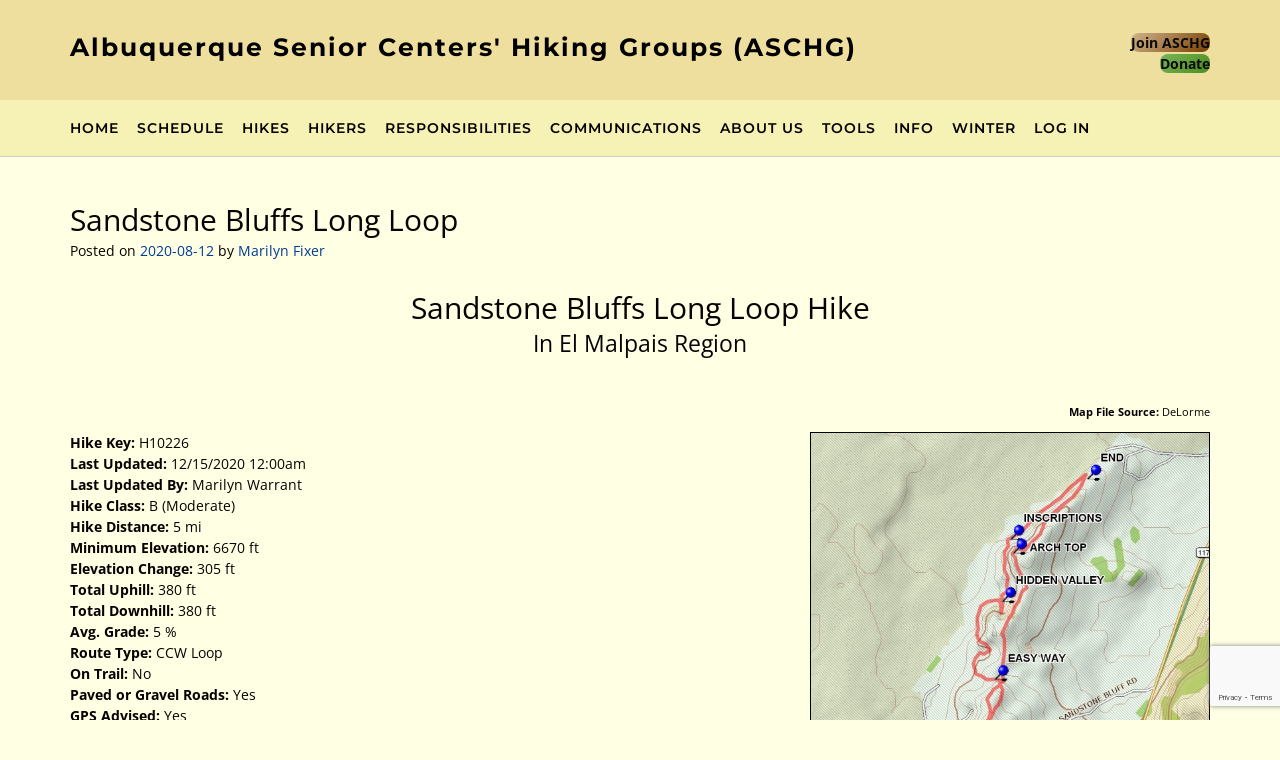

--- FILE ---
content_type: text/html; charset=utf-8
request_url: https://www.google.com/recaptcha/api2/anchor?ar=1&k=6LfMnYAaAAAAAPmKlWUsoFWIbbSyqRhgz1ILWei7&co=aHR0cHM6Ly9hc2NoZy5vcmc6NDQz&hl=en&v=PoyoqOPhxBO7pBk68S4YbpHZ&size=invisible&anchor-ms=20000&execute-ms=30000&cb=uk25f8tmy99f
body_size: 48608
content:
<!DOCTYPE HTML><html dir="ltr" lang="en"><head><meta http-equiv="Content-Type" content="text/html; charset=UTF-8">
<meta http-equiv="X-UA-Compatible" content="IE=edge">
<title>reCAPTCHA</title>
<style type="text/css">
/* cyrillic-ext */
@font-face {
  font-family: 'Roboto';
  font-style: normal;
  font-weight: 400;
  font-stretch: 100%;
  src: url(//fonts.gstatic.com/s/roboto/v48/KFO7CnqEu92Fr1ME7kSn66aGLdTylUAMa3GUBHMdazTgWw.woff2) format('woff2');
  unicode-range: U+0460-052F, U+1C80-1C8A, U+20B4, U+2DE0-2DFF, U+A640-A69F, U+FE2E-FE2F;
}
/* cyrillic */
@font-face {
  font-family: 'Roboto';
  font-style: normal;
  font-weight: 400;
  font-stretch: 100%;
  src: url(//fonts.gstatic.com/s/roboto/v48/KFO7CnqEu92Fr1ME7kSn66aGLdTylUAMa3iUBHMdazTgWw.woff2) format('woff2');
  unicode-range: U+0301, U+0400-045F, U+0490-0491, U+04B0-04B1, U+2116;
}
/* greek-ext */
@font-face {
  font-family: 'Roboto';
  font-style: normal;
  font-weight: 400;
  font-stretch: 100%;
  src: url(//fonts.gstatic.com/s/roboto/v48/KFO7CnqEu92Fr1ME7kSn66aGLdTylUAMa3CUBHMdazTgWw.woff2) format('woff2');
  unicode-range: U+1F00-1FFF;
}
/* greek */
@font-face {
  font-family: 'Roboto';
  font-style: normal;
  font-weight: 400;
  font-stretch: 100%;
  src: url(//fonts.gstatic.com/s/roboto/v48/KFO7CnqEu92Fr1ME7kSn66aGLdTylUAMa3-UBHMdazTgWw.woff2) format('woff2');
  unicode-range: U+0370-0377, U+037A-037F, U+0384-038A, U+038C, U+038E-03A1, U+03A3-03FF;
}
/* math */
@font-face {
  font-family: 'Roboto';
  font-style: normal;
  font-weight: 400;
  font-stretch: 100%;
  src: url(//fonts.gstatic.com/s/roboto/v48/KFO7CnqEu92Fr1ME7kSn66aGLdTylUAMawCUBHMdazTgWw.woff2) format('woff2');
  unicode-range: U+0302-0303, U+0305, U+0307-0308, U+0310, U+0312, U+0315, U+031A, U+0326-0327, U+032C, U+032F-0330, U+0332-0333, U+0338, U+033A, U+0346, U+034D, U+0391-03A1, U+03A3-03A9, U+03B1-03C9, U+03D1, U+03D5-03D6, U+03F0-03F1, U+03F4-03F5, U+2016-2017, U+2034-2038, U+203C, U+2040, U+2043, U+2047, U+2050, U+2057, U+205F, U+2070-2071, U+2074-208E, U+2090-209C, U+20D0-20DC, U+20E1, U+20E5-20EF, U+2100-2112, U+2114-2115, U+2117-2121, U+2123-214F, U+2190, U+2192, U+2194-21AE, U+21B0-21E5, U+21F1-21F2, U+21F4-2211, U+2213-2214, U+2216-22FF, U+2308-230B, U+2310, U+2319, U+231C-2321, U+2336-237A, U+237C, U+2395, U+239B-23B7, U+23D0, U+23DC-23E1, U+2474-2475, U+25AF, U+25B3, U+25B7, U+25BD, U+25C1, U+25CA, U+25CC, U+25FB, U+266D-266F, U+27C0-27FF, U+2900-2AFF, U+2B0E-2B11, U+2B30-2B4C, U+2BFE, U+3030, U+FF5B, U+FF5D, U+1D400-1D7FF, U+1EE00-1EEFF;
}
/* symbols */
@font-face {
  font-family: 'Roboto';
  font-style: normal;
  font-weight: 400;
  font-stretch: 100%;
  src: url(//fonts.gstatic.com/s/roboto/v48/KFO7CnqEu92Fr1ME7kSn66aGLdTylUAMaxKUBHMdazTgWw.woff2) format('woff2');
  unicode-range: U+0001-000C, U+000E-001F, U+007F-009F, U+20DD-20E0, U+20E2-20E4, U+2150-218F, U+2190, U+2192, U+2194-2199, U+21AF, U+21E6-21F0, U+21F3, U+2218-2219, U+2299, U+22C4-22C6, U+2300-243F, U+2440-244A, U+2460-24FF, U+25A0-27BF, U+2800-28FF, U+2921-2922, U+2981, U+29BF, U+29EB, U+2B00-2BFF, U+4DC0-4DFF, U+FFF9-FFFB, U+10140-1018E, U+10190-1019C, U+101A0, U+101D0-101FD, U+102E0-102FB, U+10E60-10E7E, U+1D2C0-1D2D3, U+1D2E0-1D37F, U+1F000-1F0FF, U+1F100-1F1AD, U+1F1E6-1F1FF, U+1F30D-1F30F, U+1F315, U+1F31C, U+1F31E, U+1F320-1F32C, U+1F336, U+1F378, U+1F37D, U+1F382, U+1F393-1F39F, U+1F3A7-1F3A8, U+1F3AC-1F3AF, U+1F3C2, U+1F3C4-1F3C6, U+1F3CA-1F3CE, U+1F3D4-1F3E0, U+1F3ED, U+1F3F1-1F3F3, U+1F3F5-1F3F7, U+1F408, U+1F415, U+1F41F, U+1F426, U+1F43F, U+1F441-1F442, U+1F444, U+1F446-1F449, U+1F44C-1F44E, U+1F453, U+1F46A, U+1F47D, U+1F4A3, U+1F4B0, U+1F4B3, U+1F4B9, U+1F4BB, U+1F4BF, U+1F4C8-1F4CB, U+1F4D6, U+1F4DA, U+1F4DF, U+1F4E3-1F4E6, U+1F4EA-1F4ED, U+1F4F7, U+1F4F9-1F4FB, U+1F4FD-1F4FE, U+1F503, U+1F507-1F50B, U+1F50D, U+1F512-1F513, U+1F53E-1F54A, U+1F54F-1F5FA, U+1F610, U+1F650-1F67F, U+1F687, U+1F68D, U+1F691, U+1F694, U+1F698, U+1F6AD, U+1F6B2, U+1F6B9-1F6BA, U+1F6BC, U+1F6C6-1F6CF, U+1F6D3-1F6D7, U+1F6E0-1F6EA, U+1F6F0-1F6F3, U+1F6F7-1F6FC, U+1F700-1F7FF, U+1F800-1F80B, U+1F810-1F847, U+1F850-1F859, U+1F860-1F887, U+1F890-1F8AD, U+1F8B0-1F8BB, U+1F8C0-1F8C1, U+1F900-1F90B, U+1F93B, U+1F946, U+1F984, U+1F996, U+1F9E9, U+1FA00-1FA6F, U+1FA70-1FA7C, U+1FA80-1FA89, U+1FA8F-1FAC6, U+1FACE-1FADC, U+1FADF-1FAE9, U+1FAF0-1FAF8, U+1FB00-1FBFF;
}
/* vietnamese */
@font-face {
  font-family: 'Roboto';
  font-style: normal;
  font-weight: 400;
  font-stretch: 100%;
  src: url(//fonts.gstatic.com/s/roboto/v48/KFO7CnqEu92Fr1ME7kSn66aGLdTylUAMa3OUBHMdazTgWw.woff2) format('woff2');
  unicode-range: U+0102-0103, U+0110-0111, U+0128-0129, U+0168-0169, U+01A0-01A1, U+01AF-01B0, U+0300-0301, U+0303-0304, U+0308-0309, U+0323, U+0329, U+1EA0-1EF9, U+20AB;
}
/* latin-ext */
@font-face {
  font-family: 'Roboto';
  font-style: normal;
  font-weight: 400;
  font-stretch: 100%;
  src: url(//fonts.gstatic.com/s/roboto/v48/KFO7CnqEu92Fr1ME7kSn66aGLdTylUAMa3KUBHMdazTgWw.woff2) format('woff2');
  unicode-range: U+0100-02BA, U+02BD-02C5, U+02C7-02CC, U+02CE-02D7, U+02DD-02FF, U+0304, U+0308, U+0329, U+1D00-1DBF, U+1E00-1E9F, U+1EF2-1EFF, U+2020, U+20A0-20AB, U+20AD-20C0, U+2113, U+2C60-2C7F, U+A720-A7FF;
}
/* latin */
@font-face {
  font-family: 'Roboto';
  font-style: normal;
  font-weight: 400;
  font-stretch: 100%;
  src: url(//fonts.gstatic.com/s/roboto/v48/KFO7CnqEu92Fr1ME7kSn66aGLdTylUAMa3yUBHMdazQ.woff2) format('woff2');
  unicode-range: U+0000-00FF, U+0131, U+0152-0153, U+02BB-02BC, U+02C6, U+02DA, U+02DC, U+0304, U+0308, U+0329, U+2000-206F, U+20AC, U+2122, U+2191, U+2193, U+2212, U+2215, U+FEFF, U+FFFD;
}
/* cyrillic-ext */
@font-face {
  font-family: 'Roboto';
  font-style: normal;
  font-weight: 500;
  font-stretch: 100%;
  src: url(//fonts.gstatic.com/s/roboto/v48/KFO7CnqEu92Fr1ME7kSn66aGLdTylUAMa3GUBHMdazTgWw.woff2) format('woff2');
  unicode-range: U+0460-052F, U+1C80-1C8A, U+20B4, U+2DE0-2DFF, U+A640-A69F, U+FE2E-FE2F;
}
/* cyrillic */
@font-face {
  font-family: 'Roboto';
  font-style: normal;
  font-weight: 500;
  font-stretch: 100%;
  src: url(//fonts.gstatic.com/s/roboto/v48/KFO7CnqEu92Fr1ME7kSn66aGLdTylUAMa3iUBHMdazTgWw.woff2) format('woff2');
  unicode-range: U+0301, U+0400-045F, U+0490-0491, U+04B0-04B1, U+2116;
}
/* greek-ext */
@font-face {
  font-family: 'Roboto';
  font-style: normal;
  font-weight: 500;
  font-stretch: 100%;
  src: url(//fonts.gstatic.com/s/roboto/v48/KFO7CnqEu92Fr1ME7kSn66aGLdTylUAMa3CUBHMdazTgWw.woff2) format('woff2');
  unicode-range: U+1F00-1FFF;
}
/* greek */
@font-face {
  font-family: 'Roboto';
  font-style: normal;
  font-weight: 500;
  font-stretch: 100%;
  src: url(//fonts.gstatic.com/s/roboto/v48/KFO7CnqEu92Fr1ME7kSn66aGLdTylUAMa3-UBHMdazTgWw.woff2) format('woff2');
  unicode-range: U+0370-0377, U+037A-037F, U+0384-038A, U+038C, U+038E-03A1, U+03A3-03FF;
}
/* math */
@font-face {
  font-family: 'Roboto';
  font-style: normal;
  font-weight: 500;
  font-stretch: 100%;
  src: url(//fonts.gstatic.com/s/roboto/v48/KFO7CnqEu92Fr1ME7kSn66aGLdTylUAMawCUBHMdazTgWw.woff2) format('woff2');
  unicode-range: U+0302-0303, U+0305, U+0307-0308, U+0310, U+0312, U+0315, U+031A, U+0326-0327, U+032C, U+032F-0330, U+0332-0333, U+0338, U+033A, U+0346, U+034D, U+0391-03A1, U+03A3-03A9, U+03B1-03C9, U+03D1, U+03D5-03D6, U+03F0-03F1, U+03F4-03F5, U+2016-2017, U+2034-2038, U+203C, U+2040, U+2043, U+2047, U+2050, U+2057, U+205F, U+2070-2071, U+2074-208E, U+2090-209C, U+20D0-20DC, U+20E1, U+20E5-20EF, U+2100-2112, U+2114-2115, U+2117-2121, U+2123-214F, U+2190, U+2192, U+2194-21AE, U+21B0-21E5, U+21F1-21F2, U+21F4-2211, U+2213-2214, U+2216-22FF, U+2308-230B, U+2310, U+2319, U+231C-2321, U+2336-237A, U+237C, U+2395, U+239B-23B7, U+23D0, U+23DC-23E1, U+2474-2475, U+25AF, U+25B3, U+25B7, U+25BD, U+25C1, U+25CA, U+25CC, U+25FB, U+266D-266F, U+27C0-27FF, U+2900-2AFF, U+2B0E-2B11, U+2B30-2B4C, U+2BFE, U+3030, U+FF5B, U+FF5D, U+1D400-1D7FF, U+1EE00-1EEFF;
}
/* symbols */
@font-face {
  font-family: 'Roboto';
  font-style: normal;
  font-weight: 500;
  font-stretch: 100%;
  src: url(//fonts.gstatic.com/s/roboto/v48/KFO7CnqEu92Fr1ME7kSn66aGLdTylUAMaxKUBHMdazTgWw.woff2) format('woff2');
  unicode-range: U+0001-000C, U+000E-001F, U+007F-009F, U+20DD-20E0, U+20E2-20E4, U+2150-218F, U+2190, U+2192, U+2194-2199, U+21AF, U+21E6-21F0, U+21F3, U+2218-2219, U+2299, U+22C4-22C6, U+2300-243F, U+2440-244A, U+2460-24FF, U+25A0-27BF, U+2800-28FF, U+2921-2922, U+2981, U+29BF, U+29EB, U+2B00-2BFF, U+4DC0-4DFF, U+FFF9-FFFB, U+10140-1018E, U+10190-1019C, U+101A0, U+101D0-101FD, U+102E0-102FB, U+10E60-10E7E, U+1D2C0-1D2D3, U+1D2E0-1D37F, U+1F000-1F0FF, U+1F100-1F1AD, U+1F1E6-1F1FF, U+1F30D-1F30F, U+1F315, U+1F31C, U+1F31E, U+1F320-1F32C, U+1F336, U+1F378, U+1F37D, U+1F382, U+1F393-1F39F, U+1F3A7-1F3A8, U+1F3AC-1F3AF, U+1F3C2, U+1F3C4-1F3C6, U+1F3CA-1F3CE, U+1F3D4-1F3E0, U+1F3ED, U+1F3F1-1F3F3, U+1F3F5-1F3F7, U+1F408, U+1F415, U+1F41F, U+1F426, U+1F43F, U+1F441-1F442, U+1F444, U+1F446-1F449, U+1F44C-1F44E, U+1F453, U+1F46A, U+1F47D, U+1F4A3, U+1F4B0, U+1F4B3, U+1F4B9, U+1F4BB, U+1F4BF, U+1F4C8-1F4CB, U+1F4D6, U+1F4DA, U+1F4DF, U+1F4E3-1F4E6, U+1F4EA-1F4ED, U+1F4F7, U+1F4F9-1F4FB, U+1F4FD-1F4FE, U+1F503, U+1F507-1F50B, U+1F50D, U+1F512-1F513, U+1F53E-1F54A, U+1F54F-1F5FA, U+1F610, U+1F650-1F67F, U+1F687, U+1F68D, U+1F691, U+1F694, U+1F698, U+1F6AD, U+1F6B2, U+1F6B9-1F6BA, U+1F6BC, U+1F6C6-1F6CF, U+1F6D3-1F6D7, U+1F6E0-1F6EA, U+1F6F0-1F6F3, U+1F6F7-1F6FC, U+1F700-1F7FF, U+1F800-1F80B, U+1F810-1F847, U+1F850-1F859, U+1F860-1F887, U+1F890-1F8AD, U+1F8B0-1F8BB, U+1F8C0-1F8C1, U+1F900-1F90B, U+1F93B, U+1F946, U+1F984, U+1F996, U+1F9E9, U+1FA00-1FA6F, U+1FA70-1FA7C, U+1FA80-1FA89, U+1FA8F-1FAC6, U+1FACE-1FADC, U+1FADF-1FAE9, U+1FAF0-1FAF8, U+1FB00-1FBFF;
}
/* vietnamese */
@font-face {
  font-family: 'Roboto';
  font-style: normal;
  font-weight: 500;
  font-stretch: 100%;
  src: url(//fonts.gstatic.com/s/roboto/v48/KFO7CnqEu92Fr1ME7kSn66aGLdTylUAMa3OUBHMdazTgWw.woff2) format('woff2');
  unicode-range: U+0102-0103, U+0110-0111, U+0128-0129, U+0168-0169, U+01A0-01A1, U+01AF-01B0, U+0300-0301, U+0303-0304, U+0308-0309, U+0323, U+0329, U+1EA0-1EF9, U+20AB;
}
/* latin-ext */
@font-face {
  font-family: 'Roboto';
  font-style: normal;
  font-weight: 500;
  font-stretch: 100%;
  src: url(//fonts.gstatic.com/s/roboto/v48/KFO7CnqEu92Fr1ME7kSn66aGLdTylUAMa3KUBHMdazTgWw.woff2) format('woff2');
  unicode-range: U+0100-02BA, U+02BD-02C5, U+02C7-02CC, U+02CE-02D7, U+02DD-02FF, U+0304, U+0308, U+0329, U+1D00-1DBF, U+1E00-1E9F, U+1EF2-1EFF, U+2020, U+20A0-20AB, U+20AD-20C0, U+2113, U+2C60-2C7F, U+A720-A7FF;
}
/* latin */
@font-face {
  font-family: 'Roboto';
  font-style: normal;
  font-weight: 500;
  font-stretch: 100%;
  src: url(//fonts.gstatic.com/s/roboto/v48/KFO7CnqEu92Fr1ME7kSn66aGLdTylUAMa3yUBHMdazQ.woff2) format('woff2');
  unicode-range: U+0000-00FF, U+0131, U+0152-0153, U+02BB-02BC, U+02C6, U+02DA, U+02DC, U+0304, U+0308, U+0329, U+2000-206F, U+20AC, U+2122, U+2191, U+2193, U+2212, U+2215, U+FEFF, U+FFFD;
}
/* cyrillic-ext */
@font-face {
  font-family: 'Roboto';
  font-style: normal;
  font-weight: 900;
  font-stretch: 100%;
  src: url(//fonts.gstatic.com/s/roboto/v48/KFO7CnqEu92Fr1ME7kSn66aGLdTylUAMa3GUBHMdazTgWw.woff2) format('woff2');
  unicode-range: U+0460-052F, U+1C80-1C8A, U+20B4, U+2DE0-2DFF, U+A640-A69F, U+FE2E-FE2F;
}
/* cyrillic */
@font-face {
  font-family: 'Roboto';
  font-style: normal;
  font-weight: 900;
  font-stretch: 100%;
  src: url(//fonts.gstatic.com/s/roboto/v48/KFO7CnqEu92Fr1ME7kSn66aGLdTylUAMa3iUBHMdazTgWw.woff2) format('woff2');
  unicode-range: U+0301, U+0400-045F, U+0490-0491, U+04B0-04B1, U+2116;
}
/* greek-ext */
@font-face {
  font-family: 'Roboto';
  font-style: normal;
  font-weight: 900;
  font-stretch: 100%;
  src: url(//fonts.gstatic.com/s/roboto/v48/KFO7CnqEu92Fr1ME7kSn66aGLdTylUAMa3CUBHMdazTgWw.woff2) format('woff2');
  unicode-range: U+1F00-1FFF;
}
/* greek */
@font-face {
  font-family: 'Roboto';
  font-style: normal;
  font-weight: 900;
  font-stretch: 100%;
  src: url(//fonts.gstatic.com/s/roboto/v48/KFO7CnqEu92Fr1ME7kSn66aGLdTylUAMa3-UBHMdazTgWw.woff2) format('woff2');
  unicode-range: U+0370-0377, U+037A-037F, U+0384-038A, U+038C, U+038E-03A1, U+03A3-03FF;
}
/* math */
@font-face {
  font-family: 'Roboto';
  font-style: normal;
  font-weight: 900;
  font-stretch: 100%;
  src: url(//fonts.gstatic.com/s/roboto/v48/KFO7CnqEu92Fr1ME7kSn66aGLdTylUAMawCUBHMdazTgWw.woff2) format('woff2');
  unicode-range: U+0302-0303, U+0305, U+0307-0308, U+0310, U+0312, U+0315, U+031A, U+0326-0327, U+032C, U+032F-0330, U+0332-0333, U+0338, U+033A, U+0346, U+034D, U+0391-03A1, U+03A3-03A9, U+03B1-03C9, U+03D1, U+03D5-03D6, U+03F0-03F1, U+03F4-03F5, U+2016-2017, U+2034-2038, U+203C, U+2040, U+2043, U+2047, U+2050, U+2057, U+205F, U+2070-2071, U+2074-208E, U+2090-209C, U+20D0-20DC, U+20E1, U+20E5-20EF, U+2100-2112, U+2114-2115, U+2117-2121, U+2123-214F, U+2190, U+2192, U+2194-21AE, U+21B0-21E5, U+21F1-21F2, U+21F4-2211, U+2213-2214, U+2216-22FF, U+2308-230B, U+2310, U+2319, U+231C-2321, U+2336-237A, U+237C, U+2395, U+239B-23B7, U+23D0, U+23DC-23E1, U+2474-2475, U+25AF, U+25B3, U+25B7, U+25BD, U+25C1, U+25CA, U+25CC, U+25FB, U+266D-266F, U+27C0-27FF, U+2900-2AFF, U+2B0E-2B11, U+2B30-2B4C, U+2BFE, U+3030, U+FF5B, U+FF5D, U+1D400-1D7FF, U+1EE00-1EEFF;
}
/* symbols */
@font-face {
  font-family: 'Roboto';
  font-style: normal;
  font-weight: 900;
  font-stretch: 100%;
  src: url(//fonts.gstatic.com/s/roboto/v48/KFO7CnqEu92Fr1ME7kSn66aGLdTylUAMaxKUBHMdazTgWw.woff2) format('woff2');
  unicode-range: U+0001-000C, U+000E-001F, U+007F-009F, U+20DD-20E0, U+20E2-20E4, U+2150-218F, U+2190, U+2192, U+2194-2199, U+21AF, U+21E6-21F0, U+21F3, U+2218-2219, U+2299, U+22C4-22C6, U+2300-243F, U+2440-244A, U+2460-24FF, U+25A0-27BF, U+2800-28FF, U+2921-2922, U+2981, U+29BF, U+29EB, U+2B00-2BFF, U+4DC0-4DFF, U+FFF9-FFFB, U+10140-1018E, U+10190-1019C, U+101A0, U+101D0-101FD, U+102E0-102FB, U+10E60-10E7E, U+1D2C0-1D2D3, U+1D2E0-1D37F, U+1F000-1F0FF, U+1F100-1F1AD, U+1F1E6-1F1FF, U+1F30D-1F30F, U+1F315, U+1F31C, U+1F31E, U+1F320-1F32C, U+1F336, U+1F378, U+1F37D, U+1F382, U+1F393-1F39F, U+1F3A7-1F3A8, U+1F3AC-1F3AF, U+1F3C2, U+1F3C4-1F3C6, U+1F3CA-1F3CE, U+1F3D4-1F3E0, U+1F3ED, U+1F3F1-1F3F3, U+1F3F5-1F3F7, U+1F408, U+1F415, U+1F41F, U+1F426, U+1F43F, U+1F441-1F442, U+1F444, U+1F446-1F449, U+1F44C-1F44E, U+1F453, U+1F46A, U+1F47D, U+1F4A3, U+1F4B0, U+1F4B3, U+1F4B9, U+1F4BB, U+1F4BF, U+1F4C8-1F4CB, U+1F4D6, U+1F4DA, U+1F4DF, U+1F4E3-1F4E6, U+1F4EA-1F4ED, U+1F4F7, U+1F4F9-1F4FB, U+1F4FD-1F4FE, U+1F503, U+1F507-1F50B, U+1F50D, U+1F512-1F513, U+1F53E-1F54A, U+1F54F-1F5FA, U+1F610, U+1F650-1F67F, U+1F687, U+1F68D, U+1F691, U+1F694, U+1F698, U+1F6AD, U+1F6B2, U+1F6B9-1F6BA, U+1F6BC, U+1F6C6-1F6CF, U+1F6D3-1F6D7, U+1F6E0-1F6EA, U+1F6F0-1F6F3, U+1F6F7-1F6FC, U+1F700-1F7FF, U+1F800-1F80B, U+1F810-1F847, U+1F850-1F859, U+1F860-1F887, U+1F890-1F8AD, U+1F8B0-1F8BB, U+1F8C0-1F8C1, U+1F900-1F90B, U+1F93B, U+1F946, U+1F984, U+1F996, U+1F9E9, U+1FA00-1FA6F, U+1FA70-1FA7C, U+1FA80-1FA89, U+1FA8F-1FAC6, U+1FACE-1FADC, U+1FADF-1FAE9, U+1FAF0-1FAF8, U+1FB00-1FBFF;
}
/* vietnamese */
@font-face {
  font-family: 'Roboto';
  font-style: normal;
  font-weight: 900;
  font-stretch: 100%;
  src: url(//fonts.gstatic.com/s/roboto/v48/KFO7CnqEu92Fr1ME7kSn66aGLdTylUAMa3OUBHMdazTgWw.woff2) format('woff2');
  unicode-range: U+0102-0103, U+0110-0111, U+0128-0129, U+0168-0169, U+01A0-01A1, U+01AF-01B0, U+0300-0301, U+0303-0304, U+0308-0309, U+0323, U+0329, U+1EA0-1EF9, U+20AB;
}
/* latin-ext */
@font-face {
  font-family: 'Roboto';
  font-style: normal;
  font-weight: 900;
  font-stretch: 100%;
  src: url(//fonts.gstatic.com/s/roboto/v48/KFO7CnqEu92Fr1ME7kSn66aGLdTylUAMa3KUBHMdazTgWw.woff2) format('woff2');
  unicode-range: U+0100-02BA, U+02BD-02C5, U+02C7-02CC, U+02CE-02D7, U+02DD-02FF, U+0304, U+0308, U+0329, U+1D00-1DBF, U+1E00-1E9F, U+1EF2-1EFF, U+2020, U+20A0-20AB, U+20AD-20C0, U+2113, U+2C60-2C7F, U+A720-A7FF;
}
/* latin */
@font-face {
  font-family: 'Roboto';
  font-style: normal;
  font-weight: 900;
  font-stretch: 100%;
  src: url(//fonts.gstatic.com/s/roboto/v48/KFO7CnqEu92Fr1ME7kSn66aGLdTylUAMa3yUBHMdazQ.woff2) format('woff2');
  unicode-range: U+0000-00FF, U+0131, U+0152-0153, U+02BB-02BC, U+02C6, U+02DA, U+02DC, U+0304, U+0308, U+0329, U+2000-206F, U+20AC, U+2122, U+2191, U+2193, U+2212, U+2215, U+FEFF, U+FFFD;
}

</style>
<link rel="stylesheet" type="text/css" href="https://www.gstatic.com/recaptcha/releases/PoyoqOPhxBO7pBk68S4YbpHZ/styles__ltr.css">
<script nonce="x5RCsOhz5Qfg7k4z2uQYNw" type="text/javascript">window['__recaptcha_api'] = 'https://www.google.com/recaptcha/api2/';</script>
<script type="text/javascript" src="https://www.gstatic.com/recaptcha/releases/PoyoqOPhxBO7pBk68S4YbpHZ/recaptcha__en.js" nonce="x5RCsOhz5Qfg7k4z2uQYNw">
      
    </script></head>
<body><div id="rc-anchor-alert" class="rc-anchor-alert"></div>
<input type="hidden" id="recaptcha-token" value="[base64]">
<script type="text/javascript" nonce="x5RCsOhz5Qfg7k4z2uQYNw">
      recaptcha.anchor.Main.init("[\x22ainput\x22,[\x22bgdata\x22,\x22\x22,\[base64]/[base64]/[base64]/[base64]/cjw8ejpyPj4+eil9Y2F0Y2gobCl7dGhyb3cgbDt9fSxIPWZ1bmN0aW9uKHcsdCx6KXtpZih3PT0xOTR8fHc9PTIwOCl0LnZbd10/dC52W3ddLmNvbmNhdCh6KTp0LnZbd109b2Yoeix0KTtlbHNle2lmKHQuYkImJnchPTMxNylyZXR1cm47dz09NjZ8fHc9PTEyMnx8dz09NDcwfHx3PT00NHx8dz09NDE2fHx3PT0zOTd8fHc9PTQyMXx8dz09Njh8fHc9PTcwfHx3PT0xODQ/[base64]/[base64]/[base64]/bmV3IGRbVl0oSlswXSk6cD09Mj9uZXcgZFtWXShKWzBdLEpbMV0pOnA9PTM/bmV3IGRbVl0oSlswXSxKWzFdLEpbMl0pOnA9PTQ/[base64]/[base64]/[base64]/[base64]\x22,\[base64]\\u003d\x22,\x22w75hwqfDlsOaS8OXw5rDlcOEYMOvdsOsY8KwwpLDhnDDrDw5Wh8EwoXCl8K/F8Kxw4zCi8KaAk4RbU1VNMOid0jDlsO9On7Ck1kpRMKIwozDpsOFw65pe8K4A8K/[base64]/DnlV4S8Kzw5nDs8O1BcK4w6NlG0ExHcO/wp/CkgTDpD7CscOSeUN1wrQNwpZXTcKsegPCiMOOw77CpxHCp0pcw5nDjknDriTCgRVswovDr8Oowpgsw6kFWMKIKGrCksK6AMOhwqPDkwkQwqTDsMKBATwmRMOhGEwNQMOndXXDl8K0w7HDrGt1HwoOw73CkMOZw4RVwpnDnlrCpRJ/w7zChzNQwrgzTCUlYX/Ck8K/w6rClcKuw7IRDDHCpwNQwolhK8Kxc8K1wp3CkBQFeTrCi27Dk10Jw6kAw5nDqCt0YntROcKKw4pMw7ZSwrIYw53DrSDCrQDCvMKKwq/DuRI/ZsKowrvDjxkebMO7w47DjMKtw6vDolvCkVNUZsOlFcKnNsKLw4fDn8K5Hxl4worCnMO/[base64]/[base64]/[base64]/DvFAWCG7DjMOowrp8IsO8ECvCrsK9ES9LwpHDvMKNwqTDpn7DiV4Cw4U0V8KgPcOQYwUPwo3CgybDg8O9Dk/DrSljwpLDu8KEwooQecO5XUPDisOpGH/DrVo1QMK9esKzwozChMKWWsKqaMO4KHpvwpzCqcKUwofDl8KTIDnDkMOjw5NoeMKew7jDrMKcwoRXCRPCi8KXD1IeehHCjcKew5rDlcK5H05xKsOpOMKWwq0JwqtHZ2DDo8O1wpgbwp7CijrDmWDDs8KqacKwYBU8AMOGwpt0woHDgRbDt8Oxf8O7dz/DkMOmXMKJw4h3XDJDP31oWsOGZHzCrcOPaMO2w7/Dl8OtF8OGw7N/[base64]/Do33DgsKCKlQ7wpV4w6syYsOuwqxzd3PCqDBFw58Ya8O0X3TClQDChhzCp2NpIMKdJ8KLXMOLKsO2esO3w7UhH3VoCzTCjcOgRh/DmsKmw7XDlT/CqcO+w6lWVCPDh0rCg31VwqMdVsKzbcO6wptkeXEzZ8OkwoJUH8KbThvDrAfDqjc3JwkSXMOiwrlCccKbwqtpwp5Pw4PChHhbwrlLeTPDgcOLcMO4PyzDlDlwLETDn2zCgMOPccOZHSkic1nDg8O6wpPDpSnCsSgRwo/CmRnCvsK4w4TDjMKJOMOyw4jDjMKkZDEYFMKbw6fDk2hZw57DpEnDjcK+MV/DqHFWV2Atw4rCu0nCl8Onwp7Dlnsvwo8lwopSwqgnLFrDjg/DmMOIw4/DrcKkecKYW05KSxrDpMKvMznDoXUNwqXCik5HwosVNwQ7Rwlyw6TCr8KnGQk7wqnCgyBdw4Ajw4PCvcOjQ3HDisKsw4fDkEvDsTsGw4HCgsOCV8KFw4jCvsO8w6hwwqRTEcO/A8KrB8OrwqjDgsK2w53Cl2DCnRzDisO2QMKkw7jCiMK/cMOtw78WfizDhA7CgFYKwoTCpB8hwp/DgMOHd8OJW8OgJTzCk2vCnsO4IsOUwpJow5vCisKWwpTDhRktPMOiEFrCqVjCunLCr07DrFA3wokQRsK4w4LDmsOvwr9uXxHCmWJHNwXDvcOgeMKERTZBw507XMO/VsOCwpXCkcOvOQzDkcKRwpLDvzZDwpPCisOoKcOobMOoNTjCkcOTY8OrcAhfw5wTwrXDicOgIMOAMMOIwoLCr3jCvFAAw5vDvDPDnRhOwqjCiyUIwqJ0XVIcw75fw4hZGXLCgRbCusKow43Cu2vCv8KdNMOoX1duE8KSYcOewqLCtm/CiMOIHsKKbSHCusK7wqvCs8KuBBHDlcO/f8Kdwqdaw7LDtsOew4XCkMOFTgTCr1jCkMO3w4sVwp/[base64]/DnAbCkDcnwrTDjTlDUD1GQ8Oqbws/ByfClMKuG3sKYsOsF8OjwoBYw6lPT8K0ZXEywrbCssKvKCHDu8KINsOtw4d7woYacw1ZwqTCtDTCuDk3w6t7w4IgJsO9wrtCcw/CsMKdenUMw7TCq8Kgw5vDsMKzw7fDtEXCgxTCsgHCunLDnMKfB2XDqF4jJcOgw7Vcw43CvUnDv8OdIVbDm0PDmsO8QsOqF8KEwprCtl0hw70bwoodCMKxwp9bwq3CoFLDiMKpTGvCtQcjZMOQFiTDkQQnO0xGRcKRwrbCoMO/w4VTIkLDgcKNfiNGw5U0FXzDr1LCjsKbUMKwH8OfZMKPwq/CnhXDtk7CnMKJw6ZHwophOsK+woTCiQLDjEDDulTDv23DpwXCgkrDtggDfwjDiwgGOhRkPcKBfDXDh8O1w6XDuMK6wrAaw4F2w5LDsk/DgkVTb8KFHi4oUiPCtsOkLTfCvcONwpXDjBNBZXXCo8K0wrFmbcKfw5otwqIqYMOCeg0vDsOQwqhbZyc/w64uZcKwwrI2wqcmKMOUbQXDjsKdw6QCw6jCocOLDsKXw7NjYcK1Y1nDklXCj0zCpVlow4wfRBpsORPDviAzcMObwrBYw5bCncOywqzDnXgnLcOJaMO/QWReNcO0w6YUwoPCqQp8wpsfwq99wrTCsx13JzVQM8KewprDuRbDocKGwpzCrAHCrGHDpnoZwpfDrxJHwqHDrAMac8OdPk8zHMKPBsKsGGbCrMKkT8ONw4nDp8KcATh1woZuTix2w6Z7w6TDl8ONw4DDiiXDocKpw6BVTMOHERvCgsOMaUB/[base64]/DscKlw7XCuGEFw7cWJlFEbgw6KcKdXcKhDcKwWMOzXBcDwpxBw5vDt8KgWcOvIcOCwpVeDsOtwqwjw53DicOPwr9Sw69NwqjDgh08Ri3ClcO1ScKsw7/DkMKRPcK0UsOIMALDhcKxw7LCqDkhwpbDpcKdNMOcw7ESKMO2w43CkHlfIXEYwqgaFjvChghiw6zDk8KRw5oRwq3DrsOiwq/[base64]/wpnDkgcbwplRw6XCoyVnJsOSwqTCrcOwwpvDjMKVwrB1PMKewok5wqjDkQZWHUEBIMOWwpHCrsOqwo/CnMOTFy8GW3luBsK7wrsaw6xsworDlcO5w7XCqUdZw5xLwqTCl8OMw6XCiMOFLxg/wpIMJBs4wpTDjBl/wq1vwoHDmcKqw6RIJG4SQ8OIw5RTwq44SR9VWcKKw7QfPFw6aEvCmErDtBc2w5PCpFnCocOFeH5mTMKOwr7DvQ/Dvx1gKwfDjsOvwpgWwrx3JMK4w5jDkMOewofDjcO9wp/CjcKIC8OZwrPCuy3CscKIwrMQR8KpI1VVwqHClsKtw4rChR3DmG17w5PDgXw6w5Nvw6LCuMOAOwjCkMOewoJlwpjCgmAEXBTCnEHDnMKFw47CjsKYOMK0w4JuOsOew47Cl8OyFBnDjw7Cu3RUw4jCgFPCtMO8HDtaelnCk8ODG8OhWivDgQzDosK3w4A7wp/CsVDDs3hVw7/Cv3jCvzjDm8Kce8K5wrXDt3s4J0/DhEU7H8ORPcOBUV91Xk3DkRAFZn/DkBsGw5Bhw5HCicOfQcOIwrPCosOwwr/CulpQI8KrRWvCmTkzw4HCg8K3TXk9SsKswpQRwrMgJz/DoMKUDMKoTRHDvFvDrsK5woRBHWR/SUxPw5lAwopdwrPDp8OYw6/CugfCsypzVsKww615Iz7DpcK1wpFuC3ZNwroTL8K7Lw7DqCY6woTDpS7CnmkicWwMFifDuQgrw4/Di8OpJk0gOMKfwoZvR8K7w5rDoUE8MkFAVMORSsKMwpLDpcOnw5QQw6nDrCrDvcKZwr8lw500w4ojXmLDmwA2w6HCnnLDhcKEf8Kgwpx9wrvDocKabMO2WMO9wolMSRbCpUNfecKWcsOcQ8K/[base64]/CkXbCkcKRwrvDmMKwwpTCin/CpcKow7XCvcOLRsO5HUoHJAhPGUXDlnQ/w6bCrV7Du8OPXCkodsKAck7CpjzCrT3Ct8OAEMKFLCvDisK3OA/[base64]/woNMwrbDlMKQQUrDrsKNwpTCr3XCp8O6GsO4wrkzwqTDhHfDq8KODMK/[base64]/[base64]/[base64]/[base64]/wqJsZX7DmMOFA1HDvwZ+O3BMMMKANsKsUsKJwojCsSbDkMO1w6fDnHlAJDhawrvDt8ONBcKqO8Oiw5Rkwp/CrcKFJ8KIwpUhwqHDujgkFB97w6DDi1wsEMOvw6QXwpDDhMOONDNAfsKkEgPCmWnDq8OGI8KBJTnCp8KLwr3DiTvCncK/aSkjw7R3ZijCmHcXwrt+PMK+wptsD8OLAz7Cl2JZwqY7w5rCn2NxwplfF8OfcnXCoAnDt15QJWtwwp03wq3Cpk5nwo9Aw6V/eTHCgcO6J8OgworCumUqQyFiAhfDv8OLw7nDiMKbwrdxYsOxTEJywonDlBFVw6/DlMKOCQDDu8KqwowwPHfCrwBJw5Rxwp/Cvn5uTMO6O1w2w79dNMOYwqcCwqUdUMO0acKrw4x9KlTDolXCpsKjEcKqLsKAM8KdworCrsKrwp0/w4bDgFsKw7DDlDjCtnJvw7Q8L8KJIgTCncOwwqjDrcO1O8K1VsKQNEQww7NGwqsHF8O8w4jDgXLDuyFXLMKyAcKzwrDCrcK9woTCo8K/wpLCvsKHbcOVEg43A8KtK3XDp8Oxw7FKSQMRAFfDnMK3w6/DsRhvw5dBw6ArWjrCnMKww7DCpMKtw7xxPsKDwrnDilDDucKoRisMwpvDlm8JAMKuw5EQw7wfSMKEeAxVQ086w6Vtwp/CkVwrw5HCm8K9A2LDoMKKw53DvsO6wqLChsK7wodOwodYw7XDjGxHwqfDq0sHw7HDj8KLwoJbw6vCt1obwozCnUfCoMKqw5RTwpQrWMOqICpuwoDDnBDCoHvDqEDDvkvCrcOfIEUFwq4Fw4PCtEHCqMOyw4kuwqFsZMOPw43Dj8KEwovCoTsmwq/DscOkNCYjwofCvAh8bFZfw7LCkmo/[base64]/wqTCp8KcwoTCiRXCgB/DvsOBw6TDksOjwr0KwpNsNsO8wrMvwq4KG8Ovwr8NVcKXw4VFccKBwqB8w6hGw6TCviTDlD/Ck2vCucOhFMKGw61wwqrDqcOyBMKfDxAnVsOqRz0qaMOOKMONTsOYNcKBwpXCrVPChcKTw7zCmnHDri1RKWDCrjRJw5JAw4BkwprDlC3Ctk/DlMK2OcOSwoZ2wqHDvsKXw5XDgGRkZMOsD8KLw7/DoMOMESNxAXXDkn4owrHDsH5ew5jCnU/ConlUw5wtKUTCl8O4wrQ1w7vDomdWHMKLLMKiMsKYKCh1EcKTcMOkw5BNBVvDhDnCtsKWTnRGPAd1woECesK/w7l6w4bCnFBDwrTDuS3Du8Oaw6bDrxrDmhzDgx9Pw4TDrSkMS8OaO0XCrBfDmcK/w7IHPg5Uw7YxJMOuc8KMWF0FKinCjXrChMOaN8OiM8ORWUnCisKQQcOzcV7CuSDCscK3FcO5wpTDqTcKRQcfwqfDjcOgw6rDksOXw4TCvcKyZANaw7vDoS7Dp8OVw6kcV0bCssOqeC16w6jCpsK6w4YEw5/Cnm4Yw7Uow7RhLUXClx1ZwqjCh8O6TcKBwpNgFCszGQvDk8OATXHCrMKpQk1kwr/Ci1xSw43DosOqVMONw5/CncO0UW8RE8O1wqAXfcOTTGc0ZMOJwrzCpsKcw47CtcK5bsKswqAzQsKnw47CjUnDssK8QjHCmzEfwqZmwq7CssO8wqROQmbCqsOgCBB4HXJ/woTDg0xvw6jCiMKHUMKfBnN1w4U5GcKkw67DjsOpwrDChcO4RVhYPgdrHlMrwpDDjV9iXsOcwpUNwoE9McKMEsKcHsKiw5bDi8KOIcOewqLCu8K1w4AQw449w7Y+fsKpZR1QwrjDj8OrwqPCn8Obwp7DoH3CvELDhcOvwrpiwpDCgMOAE8Kaw5YkccOBw77DoQVnDcO/wr8ow6YSwrzDkMKgwr08KMKNSsK0wqPDsSbCrEXDvlZdQw4MFy/CmsK/OMOaGmBoGhDDjmlRIjgDw40bfUnDhAE8AxzCgwF0wp1wwqs6GcOZZsKQwq/DoMOvXcKBw61gDSQ8OsKiwp/CocKxw7tbw4l8w7fDqsOzGMOGwqA5Y8Kewo45w7TCnMOww5toKMK6BcKgccKiw7sCw610wolzw5LCpRMTw5HCjcKLw59hCcKjczrCscKrDCnCjHnCjsOrw4XDiHEpw6/Cn8OHbsKqY8OawqkJRX1xw5LDnMO0wqgVQGHDt8KnwpbCtl03w4DDicO8a1LDs8O6BjTCucKLPznCs2QwwrnCry/[base64]/CvcOkw6xrwpPCkMKLw4YUXcOAw4LDuCTDsjTCkVJMcAzDtH48dnQtwr9qeMOPVD0MIArDlMOaw4pyw7lcwojDox3DqEfDrcKgwrHCisK3wpQxP8OzSMKuBk1iN8Kjw5jCsDVqDU/[base64]/wqjDhUw1KMOWV8KYLG4IQn0SH8Ouw5XCqMKjWsKzISlLAUbCojhKKDPCscKWwqLCp17CqVrDtcOUwonDsSfDnkDCr8OOF8KEE8KAwoTCssOrMcKJbMORw6TCmmnCo1TCmkUYw5fCisKqASlZwoTDojVfw4QUw4BCwqZCD14XwosJw5t1dQlQe2fDnW/Do8OuTCZ3wo8CRy/[base64]/CkHXDlcKBSXlYw4XDtBZkG8KzwqnDsMOlw6HCmifDhcK3eRwYwpzDqGh/HMO0wqFBwonCjsOhw4B4w4VBwrzCoVZvbS3Cm8OOAhAOw4XCiMK0LTRDwrPDolbCgF0GCE/DrEJnF0nCu2vCq2RWFHzCuMOaw57CpwjCnlcGKsOSw70AVsOSwpk/[base64]/[base64]/DmQPCjsOuwqXCmnbCocKww6oJL2l6wphnwoEIw5HDhcKcVcKyBcKeJSPDrcKtVcOeXhJKw5XDpcK8wqbCv8Kgw5TDmsKgw4xWwpzCp8OtcsOvcMOawoZOwosVw5E/KEXCoMOJdcOAw60QwqdOwrEgei9jwo0Zw7FyGMOjPVhAwpPDlcOaw5rDhMKWSyrDmy3DlAHDnGDCvMKOI8O/Mg7DjcO1BMKcw6hNESLCnUPDpgXDtQMXwrLDthUlwqnCt8KswoR2woAiDXPDrsKewpsBEFQgccK6wpvDgcKbKsOlEMKqwpIUJcOLw6vDmMKLDjxZwpfCqAVncRY6w4vDj8OIH8O1akrCgn91w5pHJ03Co8O0w5ZJfx5jIcOAwq8+RsKjF8KAwqNIw5t+ayPCmWJYwp/CicKSMWMSw504wqspc8Kxw6LCtC3DiMOHW8O+wq/CgCJZHzHDtsOuwrfCh2/DtGgjw4x2OG/[base64]/CoyTDosOdw4PDkMKWw58iw68yOyoYwol9JAV+w6fDucOaL8KMw57CvsKLwp4+OsK1IxNfw6ApBsKYw71hw4hOe8Kjw7dVw4I0wo/CvsOhA13DnC3DhMOxw7jClUM3L8O0w4rDnyc9LXDDoEsdwrQGCMK1w41SUkfDocKnVw4Ww4FlTcOXw4fDo8KvLcKIF8Kgw4HDtsKPcCl2w6tBO8OMN8O7wozChSvCvMK5w6bDrSk/ccOYLhHCoBlJw65Jc0l/wp7CiXJ7w5rCkcO/w7IxesOswrHDocOhHsOYwpTDkcOAwovCjSjCln9KXG/DicKlC3Zfwr/DucKnwqpHw7vDksOBwqvCi1BdU3ggwoQ7wpvCsxYJw4wYw6ssw6nDqcOWAsKAVMOFwr7CusK+wqLDvWBEw5TCiMORVSwvL8KLChHDlxHDmg3CqMKNeMKxw7TDn8OSQk/CgsKFw4g4B8K3w5XDk33CsMKiaFPDq2LCujnDmFfCgMOow5pYw4bCohTCqQQAwqQiwoVNDcK+JcOGw7hjw7t2wq3Diw7DllEewrjDoGPCuQ/DinEuw4PCrMKww7txbS/Dh0DCrMOsw5Yfw7/Dn8KXw5PCn3zCkMKXwovDpMODwq80TEbDtnfDnF9bFkrDmB8/[base64]/CtwxaG8KaZsKEwppsw5Q1HsOtTCkzEnrClx3Di8OWwqPDlktaw4vDqkDDncKcVWrCh8O8CMKnw5AbX3PCp30XHknDqsKLesOdwp97w49SLhl5w5HCoMKGG8KgwoBWwqHDtsK/XsOOcSM2w7d+RsKxwoLCvybCosOeZ8Ope1rDsSR2AMOlw4Abw5/Dg8KZMA8fdmFVwphpwpQvEsKxw6MwworDjRxewobCjVpnwoHCmhYLYsOLw4PDuMOpw4zDgSZuJUvCpsOHTxYNfcKhOwHCtm/CssOEVmLCoQw+PHzDmynCl8OzwpLDtsOvFznCuwgXwq7DuwU+worCn8K+wqBBwozDvWt4Zg7DssOWw6VsHMOvwp/[base64]/wrFwWsKIwrtjBW1RWGjCr8KaJsKWAsOQaiVxwqhXJ8KMW2hNwrw2w6Ufw6vDuMO/wpwuTA/Dj8Kmw7HDvTJzEEtfR8KbHmnDlsOGwqtEY8KEVVAKCMOZYsOZw5IFDT8sfMOGHWrCrVzClcKnw77CmcOiJMOSwpsNw6LDucKUHhHCh8KpbMOsXThKd8O0BnfCphMew6/DuHDDmmXCkw7DmzzDkGkRwqPDqgvDlcO7MCIRLMK3w4ZEw6QAw47DgAZlw75vKcO8ajbCr8KzFMOzRUHClD/DvBMZGSpSM8OMKcOdw50Ww4YZN8OdwpvDrUM3NlrDn8KJwpdHAMOrBVjDnsOUwoLCicKuw65dwpFbb39hIgjCiCTClnjDjDPCqsKVf8K5dcObE1TDhcOFDBXCnyswVGfDtMOMAMOpwpoOAFgiSsKRcsK3wqwtDsKfw7nDulcjABjCkxxVwogkwqHCi0/DtyxNw7J8wrTCmXjCkcO/UsKIworCkzVSwp/[base64]/[base64]/DmCkQw4hCWSPCnMO/BmYMSMKCVSvCpMOyTcOTwqjDrMKcbjXDp8KZBC3Cs8Kpw4HCksOIwpdpTsKGwo9rJCfCinfCjU/[base64]/CpMKZw70ew7IJbMKIw53DvcO8wq7DrMKhSm7DpnR0TFHDiWVZTxNGJsKWw7AHU8OzbMOaZcOmw70qccKdwphtPsKwYcKhXAURw5XCosOoZsO/b2I9BMOjT8ONwq7ChT8aeABGw49+wqnDksKgw5ECUcOMGsO6w78Xw7rCu8O6wqJUaMO9f8OHAFLCo8Kdw7Eaw6hLOn1YRcK/wrohw7Eqwpo9fMKvwo8wwopEN8O/IsOpw6Y9wp/CkXTCkcK3w7vDq8OgNDIjUMOJOB/Ci8KYwph2woHCqsOlM8KBwqDCr8KQw7sNSsOSwpUiV2DDsmhcIcKlw6vDrsK2w5M/ZyLDqinDj8KbemHDgzZ/acKLJ3/DvMObTMO5LsO7wrNwAsO9w4PCv8Oxwp7DqBgbLgvDnxYfw6tVw7YsbMKYwrPCg8KGw6QWw4rCmjspw5fCnMKpwpbDpWlPwqBAwp5fMcKiw4zCmQLCrl3DgcOrRMKVwobDh8O8DsOzwo/DkcOnwrkew7FJEG7DrsKCOApbwqLCs8OPwq3DhMKtwqNXwoPDk8OywooOw7nCmMO1wqXCocOPdQ4ZbwnDhcKmRsODJx3CrB4dDnXCkR5Aw5vCug/Cn8Oowp14wqA5Wh5WS8Kkw482LGpWw7vCnD94wo3Dm8OOKQhdwrVkw4jCo8OcRcK/w7PDuTwBw4HDm8KkLlXCo8Orw5jCn20pHXpMw4RbCMKaeTHCmAHDsMKmIcKFBsOCwr3DiwrCk8OFacKIwpXDhMKSOMOLwrlGw5jDqit1XMKhw7ZNEw7Cl3jDiMKOwozDhsO8w7pDwqTCgHlOLMObw5Z7wo9Pw5FSw5/Cj8KYE8KKwrfDtcKNTmNyZwrDuVJnBsKUw7s1WDYAJGPDtATDq8Kaw6AiH8K0w5g3XMOGw7bDjsKPW8KNwrpMwqdswqrCj3LClm/Ds8OHPcKgW8Kswo7CvUsOdDMfwoHCncOSesO4wrUSNMO+eAPCucK/w5jDlQHCg8Kzw4HCg8O3EsO8QjtKacKAGjoEwrBTw5/CoR1iwo9Cw6k7HS7Do8KPwqNmM8KcwrrChg1pbMOnw6jDiFTCiw0LwogYwo5KUcKRXzNuwprCr8OWTk9ywrA0w4bDgg1ew4XCuAA6Si/[base64]/CtcK7CMKracK9JMOrGMOuw6zCo8OVwofCugQmMhQZUHJuRcKYIMOFw5zDr8ONwqhqwoHDl0wdFcKeTSxjA8OrUEtUw5ogwrQ7FMKNUsONJsKhasObKcKow7MjWHXCrsO3w5MEPMO3wq9Ewo7CoH/[base64]/DknZNwr3CvMKuwpRgZy7CjMObfcKrw7fCjlzCmSISwrsGwqMGw69BJCbChGdUwp/[base64]/DgcKXw5s9PDNKYMKaw5Y5w43Dmg89wogdQ8Ocw7snw783BsOrCsKtw5DDhcODMMKHwq4Jw6XCocKiPhwoMcKrchnCkMOxw5hcw4FQwowjwpDDpcOlVcK1w57CpcKTwrEiVUjDpMKvw6jCscK4NC9Iw67DgMKjNVLCv8OrwqjDj8O+wqnCisO/w4c0w6/ClMKRa8OEJcOEPCvDrF3CrMKtTT7CgMOswqbDhcOSOGk1NGEMw51xwp9Aw6RFwrZxCUHCpFbDiBvCsEkxWcO7LTwhwqUzwoLDtRjDsMOuwrJEFcK7QwDChgXCvsK2ZEjCpUvCqBsWW8O9BVoMdw/DkMOHw6pJwogxUcKpw63ConzCmcORwp01wojClFLCog0xSjTCjV0+FsKiE8KWfsOJbsOEB8OdVkrDp8K/[base64]/CiBwqw6/Djys1wqxYTsOMRMOQwrLDq8OxWFrDksK9MAESwq3CjsKUbw05wpxhe8Opw47CrsO1wrtow5xRw4/[base64]/Dq8KRaDrChG3DslnDlMOPwo/Do8OYb8K1FMO9w7s3bMO5PcKdwpYOYXjDtX/[base64]/woTCpcOhf8OZw45JRx3DhcOTL8KFwqVNw6hHw5DCs8OXw5oTwpzCvsOAw7prw4bCusKTwrbCtMOgw4V7NAPDn8KfG8KmworDqFVDwpTDoW4lw74hw5U0PMKUw49Dw6lww7/DjTVbwrPDhMO9QCnCui8gCWQUw5BZDcKifiZEw4h8wrjCtcO7A8K5HcOMbzLChsKsPRjCpsO0AlQ/XcOUw7HDpinDjUxjMsKEbVrCjcKjeScPfcOYw4HDpMOpMVdhwpvDohzCm8K9wrvCjMKrw5oVw7XCvhB+wqljwoJWwp41ThvDssKDwp0rw6JcN0ZRw4NFFcKUw7nDi2UCMsOGWcKXaMKYw4rDv8OMKsK2BsKsw47CgwPDvEzCuj/[base64]/DisKiGMOAw4rCrzQJNcK3ZMKNw7bCk2wKBHfCiSdzT8KOKsKdw6F7JBjCtsOAFwZlRhpdUj0UScK3YkHDkw3CqXBrwqHCiytyw5UEw7zCkE7DuBJQDE3Do8O2d0DDikYCw4DDgArCh8OCdcK6MAZZw43DnULCp3lewqPChMOwKcOVEsOowovDocODVGRrDW/Cr8OCGDPDhMK/[base64]/DkcOiHizDpyfDiMOFwq/DsW7DucKIwox3fFzCk09pa0XCtcObXFxew4TDtcKuYkdNdcKPTTLDusKuEjjDh8Kvw54mKiNFTcOXYsKYTw9LPAXDhXrCu3kYwprDk8OSwrQZeV3CnFJTScKkw6rCv2/CpyfCo8KWacKIwp83JcKEIllUw6Q8IMOGIhx5wpbDjmQpIltZw6rDhVchwoMzwrkfZUQPUMKkw7Bow4JxDcKcw5gFE8K2A8K/FjXDrsOEfFNMw7vDnsOgfgYjDjPDucOrw6dkEBAow5QLwovDpcKhccObw5Q2w4vDrHzDicKuwrzDocOUcsO8c8Onw6rDhcKlbcKbZMKvwpfDhjTDqiPCvkdSECnDv8OdwpzDuA/CncONwqddw63Cl2wAw7fDuxUmSMKBZTjDnQDDlwXDuhPCisKuw7M4U8KyRsOmFsKJJsOLwp3ClcOPw5xYw6VNw4tiFE3Dm27DvsKvQsOdw5kmw5HDi2nDrcOgLGwbOsOvccKcdWjCiMOvCDsNFsOewoZMPEfDhxNnw58CacKaKW4Pw6/Du1PCjMOVw4xsHcO5wrjCiXsuw6dITMOdPxLCun3DuAITTULDqcOGw4PDnGMbbWNNYsKNwr4Dwo1uw4XCuEMVLwvCpjzDqsONXQbDj8KwwqEuw5lSwpAowqIfA8K1RTF/WMOqw7fCqkQdwrzDncO0woUzVsKbYsKUw6FQwo/[base64]/CsC7DmHgiLsO4wokrw458wqBcYVHCtsOFfkICTsK1U2YqwoANMXrCl8Knw6seacOvwo03wpjCmMKPw4c0w6TChDDCkcOtw6csw4vCisK3wpxYwqQ6UMKPJMKWGiYJwovDvsOmw5/Ct1HDmhYuwqrDvl8WDMKeKEY9w7Mrwr9TThTCv0kHwrFAwr/Dl8KbwoTCvSpNMcK4wqzCqsOdCsK9FsO3w6sHwrPCucOLf8O7PcOuZMKDVT3CuxEUw7bDo8Knw4nDhTjChcOPw6BtLnzDjVtKw4wjTVjCgSvDh8O5RVB0cMKaN8Kbw43DnUBmwqzCmzjDoF/DgcOUwp8fQFfCrcK8WhFxwqEYwqIww7XCrcKGVxxIwpPCiMKJw51CZH3DmsONw7DCmm5ywpbDrcKgK0dpIMOmS8Ocw5vDsG7DkMOewpnDtMOEBMOYbcKDIsOyw4nCgUHDrEBgwrXClRlTDTItwrgqczA/[base64]/CjXvDgEnCsVjDkhgGw7Ipa8OeG8KJw6QhV8K3wp7Cu8KOw54TS3TDnsOcFGZxNMONX8K+Cy3CuUfCoMOvw5w/NF7CugNFwpg6CMO+Vlp5wqfDs8O0KcKxwrzCqgZbOsKnXG84VMK/QGHDvcKZZ23Dm8KFwq0cd8KVw7TDvcO4MmMvTT7DglsffMKZchbCpsOZwpnDjMOsScO3wpgwM8KNQMKwf1U4PjzDmixJw4MGwrzDhcKGFMO5TsKOVF5eJQDCowUQw7XCimjDqgVAU0U9w5d6R8Ogw65cQSXChMOlesKyZ8OaKcOcekluWi/Dg0/Dj8KXdsKDfcOUwrLDoBjCi8KrHSJNCRXCssKNI1UXJDNDP8K0wpbCjiHDrQ3CmiAMwql/wp7DqivDlwdpcMKow73CtFTCo8KRDW7DgH5qwp3CmMKDwphpwqE9asOpwpLDnMOTBWdPQm/ClS85wp0FwpR3NMK/[base64]/w5F/w4IAwrNQwpQQw493B8OmDVk5wrTCvcOZw47CisKIfRMdwo/CmsO3w5VZSTnCnMKdw6I1UsOsaB8ILcKcInhow4J2HsO1EzViVsKrwqBwN8KeVAvDoF0gw4EhwrfDn8OVwobCmSXCu8OOY8KawqHCv8OqcwnDs8Ojwp/CiyPDrUgZw77DmCQww5hGQzrCjcKBwqvDkXHCky/[base64]/[base64]/DmcK4fR/DtcKiwo1Dwqptwq7CsMO+w7lqVsObw7sEcxzDt8KJw4I1wqsyd8OLwrFfFMKgwoTDnVLDj2zCjsOkwoxeWngrw75zAcK5a1oiwp8VMsKAwonContUM8KZTcK/eMK9EsOrFCvDtnTDhsKxXMKFKUVmw7JWDAHDocKPwp4wYsKYEcKGw4LDul7Cvg3DqVlyLsODZ8KVwpPDlSPCqg5tKBXDii1mw7pdw7E8w6PCtkjCh8OmBRbCi8OJwokCR8KzwrvDnHXChsK6wqMWw7JycsKMBcOGHsKTYcOqHsO0VmLCr0/Dh8Odw4vDoQbCiWY8woInO0bCqcKJw5vDpsOYTnvDhAPDrMKMw73Dj1N0XsO2wrFow4XDuQzDt8KMwrs2wpw0aUXCuA4Ee23Dm8K7Z8OLGMKAwp3DlSo0V8Opwpojw7rCpi0bI8Okw600wqvDjsOmwqtTwoYcJFZOw4EZHw/Cs8KRwpYQw6vDvAEnwrU+FyZLVmDCoENBwrnDusKRccOYGcOgdCrDvMKnw4/DgMKfw7QGwqQdOC7CmAHDkR9Vw5HDkkMAAmTDr3dzVlkSw7fDi8KJw4Ncw7zCqcOyJ8OwFsKkIMKiN2h0woTDgxXCnRfCvibCtkHCj8KRC8Ogfm8YLU5GNsO1w4BRw4g5f8O8woHCq3QNHmYqw6HCn0AEfhXCmjIRwqvChl0uFsKjUcKfwrTDqG4Swrwcw4/CoMKqwqLDpx8xwp1zw41Dwp/[base64]/w5UwPMOiNxDDujcIw7Eew5nCi1RkFSpbwpIlAcOeAHFrF8KSfcKRAGhvw4HCp8KjwqcoIWvDlSLCuk/[base64]/DvhbDkCRrAXhZQ8OmwqHDsxZmbMKNw6N3wqDCv8O1w5dBwrodNsOTR8KyOijCtcOEw6haKcKsw7hcwpjCjRbDiMKsEifCtFV2XgvCpsOBOMK0w4NMwobDjsOHwpPCisKpH8O3woVYw6/CvBbCq8OSwq/DhcKbwq8ywpteZmhqwrQpGMOFFcO9wpUKw5vCuMOOw7IHXC3Cr8OKwpbCoRDDiMK2AsOww7TDjsKuw6vDm8Kpw7bDnzUaPXY/D8OBXibDvzbCl1sWVAQ+ScKAwoXDkcKldcK/[base64]/CvibDmsKCwpnDuHggGcO1w4fDhcKxb3UXFRLDksKzZw/[base64]/[base64]/Dhgk3w7B2w7jDm8KCwqLCjcKhw6XCoHnCqsKIOGPCi8OYMsK/wrkFFMKBa8Oww6sRw6wrcQrDgBPDlnMda8KrKmrChwjDu2xZcwRwwr4Iw4BQwrUpw5HDmnrDiMK3w6whRsKtGh/Cuy04w7zCk8OSDzhOK8OBRMO2YDLCqcKSNHZHw68WAMKSV8KOMm1LF8K4w4fDgHdKwrY7wo7CunvCszfDmz9MQ1jCoMOqwp3CusKJZGvDjsOtaS4WE1oHw7/CjcK0R8KuMi7CnsOPBxVlVz1Dw40SbMKCwrDDm8OFw5Q8XsKjJ0QMw43CpARZc8KuwpHCgFUuTDFgw4bDsMOWL8O1w5jCkiZfBcK5alzDo1bCkVwuw6wtHcOUV8O4w6nCkhLDrHA1N8OZwq9fbsOTw7rDkMKIwqZrCTMIwoLCjMO7Z0pYECTCgzo/bMOgX8KhJXV/w4/DkSTDgcKfXcOqZsK5F8KTbMKqLsOPwpcNwpQ1AkLDnSceNWnDhHXDrhMXwogxEHNBcBM/GDfCncKCbMOZJMKew5/DsTrClTnDs8OewqXDqnJLw4bDn8Orw5YiBcKAcsK8wqbCsCrCnTPDmzAROsKobU7DqTtZIsKfw4c0w6VAW8KcWhAFw7zClRlgYQ43woPDkcK/C2HClcONwqjDlsOYwok/C1gnwrjCvsKgw4NwLMKRw4bDg8OEKcKpw5TCl8K6wpbCsUo3NsK3wptcw6FhMsK5w5nCvMKLPzXCnsOJVAHCucKsAW/CvMK/[base64]/CjDjDpMO+WX7DhELCnWbClDppb8KXVsK9TsKJScK/w7p5U8KQaXdkwoh4OcKGwp7DpDUHE09ddx0Ww5LDo8K/w5IIdcOPGCgPNzJ+YcKVCQlBbB15FBZ/wpU1ZMKow6hzw7rCscOXw79MTwAWM8Kwwpsmwq/Di8OXHsOlU8OHw4/CksKWIlQywoLCucKQe8KZZ8K7wrXCpcOFw5syaFowVsOQQwpsHXYowqHCksKOdkdLTn9FD8KZwolow4dtw4Iswogtw7TCj2wfJ8OswrkudMO+wrHDhiA5w6vClG/[base64]/fCLCpMKgQmHCqMKDXXvCghHDqMOrVhPCnxTCt8KYwoM0WsOuKmk6w4Ecwp3Cr8KLw6xRWAkmw7HCvcKZL8Oqw4nCisOYw48kw683E0caMjDDqMKcWV7CncO1w5nCjkTCsTPCp8OxOMKjw78FwpvCk2ooJCAswq/CpQHDu8O3w6bCqlRRwoQlw5sZZMOgwq7Cr8OvDcKaw454w5dNwoM/R2EnBDfDiHjDp2TDkcKnJsO+Dwcgw5JTa8OlWwUGw4LDv8KVG3TCucKoRHtVVcOBTsOIDRLDt0EMw65XHkrClRoEH3fCvsKaEsOGw6rDvVszw7sNw5ENwo/DtD0awqHDt8Olw7pnwofDo8KCw7oaZ8OawqDDlhgYfsKSNMOmRSU+w6BAe2/[base64]/w7rDpcKmwqXCg8OowphQM3zCucKPFk0jCMOAw5UAw6LDvMKNw7zDuVHDkcKjwq3CtsKswpMBYsKMJ2rCjsKqecKoSMODw7LDpid6wo9Pwr4tWMKHK0vDjsKTw5HDpH3DpsOIwr3Cn8OyVg8Ew4DCmsK3wo7DiEd5wrtFb8KiwrkxBMO3wrNpwp5/Y2RGW33DlQZ1T3Zqw6VZwp/DucKGwovDtRdtwo1Pw7oxYFAwwojDt8KqaMOrfcOtfMOqUUYgwqZAwo/[base64]/EXARwqM3w5URwq3CpMK6NcObw7TCol1wP0ogQcK5dT7Dr8KDw5XDosKeXSbCiMOQAH7Dk8OCIkTDonhAworCsm0Swp/[base64]/GVPCpMKHUyVKE2cEwojCt8KtLSrCtVvDpWQCUcKSfMKowpUSwo7Ch8KNw7/ChMKGw7YuIsOpwq9dFcObw4/[base64]/FcONw7vDqS/DscO/wpTDo2NccMO2wrYTAcO3wo7CnUBGFl/DtRI+w6XCg8KUw5IEQg/ClQFhw7/Clls8C1PDkHZvc8OMwqZYAcOBMi1ww5fDqsK3w73DmcO+w6rDomjDjMOqwrfCkGzDgsO0w7DCnMKVwqtaPhXDrcKiw4bDs8OiDAw0KE7DjMO/w7tHQsOyccKlw64RecK4w65twrLCvMOlw7vDhcKEwovCoVfDlmfCgwXDncOlT8K1M8O1aMOQw4rDuMOJLybDtG1Bwq4/wq8xw63CgcK7wqJtwrLCiVAsVlwEwrl1w6rDiB3DvGdawrzCsi9hNFDDsitDwqbCmS3DgsKva3t6O8OVw6vCrMKbw54oNsKIw4LCijLCswfDpUY1w55Vb3sCw7M2wqUVw5RwJMK4bmLDi8KEelLDhWXCr1nDnMK6WXsDw5/[base64]/[base64]/CgMO5P2J3w6Qvwpl6w6Maw5UfL8KiwqTDuwZlHsKDCsOSw5XDq8K/IxXCh2/CjMKZAcOaQAXCssK6wpfCqcOVW2vCrh8Pwp4/wpzCpmsPwqIqelzDncK/LMKJwqHCpwRwwoR8HmfDlAbCl1BZEsO+cC7DvCrClxTDtcKHLsKEYVbCisOSHwFVbMKRUBPDtsKkFsK5ZsOgwppXYxjDi8KeGMOLH8O7w7TCrcKNwpbCqlDCmEMQN8OsfGjDs8KiwqNVwq/Cr8KewpfClAAew6ZEwqXCsmbDqCVIOwxDGcO1w5nDpsO8IcKhZsO0VsO+RzgacSJrRcKRw7twTgTDlsKkw6LCkic6w7XCggdVNsKMairDscK4w6HDp8KmdVp/QMKGTmvDqBI7w4TCl8KgAcOVwoLDjVnDpxrDm1rCjyXCvcOnwqDDs8KOw551woLDtEzDicKgFgFww6UlwqzDpsOMwo3CncOZwq1Ewr/[base64]/[base64]\\u003d\\u003d\x22],null,[\x22conf\x22,null,\x226LfMnYAaAAAAAPmKlWUsoFWIbbSyqRhgz1ILWei7\x22,0,null,null,null,1,[21,125,63,73,95,87,41,43,42,83,102,105,109,121],[1017145,913],0,null,null,null,null,0,null,0,null,700,1,null,0,\[base64]/76lBhnEnQkZnOKMAhmv8xEZ\x22,0,0,null,null,1,null,0,0,null,null,null,0],\x22https://aschg.org:443\x22,null,[3,1,1],null,null,null,1,3600,[\x22https://www.google.com/intl/en/policies/privacy/\x22,\x22https://www.google.com/intl/en/policies/terms/\x22],\x22qNxm3SPNuET1EUbT5psYc+rr2pZ+AYIXXAPB6qbJrB0\\u003d\x22,1,0,null,1,1768738497737,0,0,[19,128,132],null,[119,175,147],\x22RC-vMMdsil4f6gopg\x22,null,null,null,null,null,\x220dAFcWeA7vaiJL5nv8LBDe8MOcevhpDlSEqyv8qI5SQ14m1pjV4YxLj5Tjq3WgJIIawtZtFIGycLwxuY0AdJfYJ4NGoQyUDzG9rQ\x22,1768821297688]");
    </script></body></html>